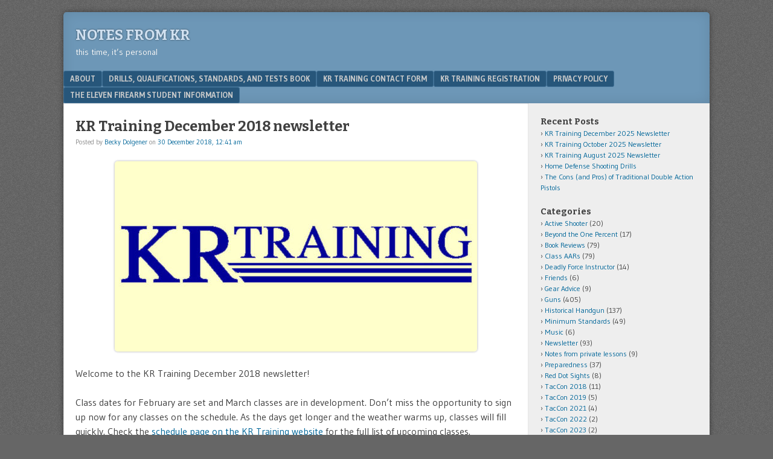

--- FILE ---
content_type: text/html; charset=UTF-8
request_url: https://blog.krtraining.com/kr-training-december-2018-newsletter/
body_size: 13729
content:
<!DOCTYPE html>
<html lang="en-US">
<head>
<meta charset="UTF-8" />
<meta name="viewport" content="width=device-width" />
<link rel="profile" href="https://gmpg.org/xfn/11" />
<link rel="pingback" href="https://blog.krtraining.com/xmlrpc.php" />
<!--[if lt IE 9]>
<script src="https://blog.krtraining.com/wp-content/themes/f2/js/html5.js" type="text/javascript"></script>
<![endif]-->

<meta name='robots' content='index, follow, max-image-preview:large, max-snippet:-1, max-video-preview:-1' />

	<!-- This site is optimized with the Yoast SEO plugin v26.6 - https://yoast.com/wordpress/plugins/seo/ -->
	<title>KR Training December 2018 newsletter - Notes from KR</title>
	<link rel="canonical" href="https://blog.krtraining.com/kr-training-december-2018-newsletter/" />
	<meta property="og:locale" content="en_US" />
	<meta property="og:type" content="article" />
	<meta property="og:title" content="KR Training December 2018 newsletter - Notes from KR" />
	<meta property="og:description" content="Welcome to the KR Training December 2018 newsletter!&nbsp; Class dates for February are set and March classes are in development. Don&#8217;t miss the opportunity to sign up now for any classes on the schedule. As the days get longer and the weather warms up, classes will fill quickly. Check the schedule page on the KR ...Continue reading &lsquo;KR Training December 2018 newsletter&rsquo; &raquo;" />
	<meta property="og:url" content="https://blog.krtraining.com/kr-training-december-2018-newsletter/" />
	<meta property="og:site_name" content="Notes from KR" />
	<meta property="article:publisher" content="http://www.facebook.com/KRTrainingTexas" />
	<meta property="article:published_time" content="2018-12-30T06:41:15+00:00" />
	<meta property="article:modified_time" content="2018-12-30T06:41:23+00:00" />
	<meta property="og:image" content="https://i0.wp.com/blog.krtraining.com/wp-content/uploads/2018/07/kr2018_facebook_thumbnail.jpg?fit=600%2C315" />
	<meta property="og:image:width" content="600" />
	<meta property="og:image:height" content="315" />
	<meta property="og:image:type" content="image/jpeg" />
	<meta name="author" content="Becky Dolgener" />
	<meta name="twitter:card" content="summary_large_image" />
	<meta name="twitter:creator" content="@krtraining" />
	<meta name="twitter:site" content="@krtraining" />
	<meta name="twitter:label1" content="Written by" />
	<meta name="twitter:data1" content="Becky Dolgener" />
	<meta name="twitter:label2" content="Est. reading time" />
	<meta name="twitter:data2" content="5 minutes" />
	<script type="application/ld+json" class="yoast-schema-graph">{"@context":"https://schema.org","@graph":[{"@type":"Article","@id":"https://blog.krtraining.com/kr-training-december-2018-newsletter/#article","isPartOf":{"@id":"https://blog.krtraining.com/kr-training-december-2018-newsletter/"},"author":{"name":"Becky Dolgener","@id":"https://blog.krtraining.com/#/schema/person/f9c2e76150ec39223324e2d869235229"},"headline":"KR Training December 2018 newsletter","datePublished":"2018-12-30T06:41:15+00:00","dateModified":"2018-12-30T06:41:23+00:00","mainEntityOfPage":{"@id":"https://blog.krtraining.com/kr-training-december-2018-newsletter/"},"wordCount":1103,"publisher":{"@id":"https://blog.krtraining.com/#organization"},"image":{"@id":"https://blog.krtraining.com/kr-training-december-2018-newsletter/#primaryimage"},"thumbnailUrl":"https://blog.krtraining.com/wp-content/uploads/2018/07/kr2018_facebook_thumbnail.jpg","articleSection":["Guns","Newsletter","Preparedness"],"inLanguage":"en-US"},{"@type":"WebPage","@id":"https://blog.krtraining.com/kr-training-december-2018-newsletter/","url":"https://blog.krtraining.com/kr-training-december-2018-newsletter/","name":"KR Training December 2018 newsletter - Notes from KR","isPartOf":{"@id":"https://blog.krtraining.com/#website"},"primaryImageOfPage":{"@id":"https://blog.krtraining.com/kr-training-december-2018-newsletter/#primaryimage"},"image":{"@id":"https://blog.krtraining.com/kr-training-december-2018-newsletter/#primaryimage"},"thumbnailUrl":"https://blog.krtraining.com/wp-content/uploads/2018/07/kr2018_facebook_thumbnail.jpg","datePublished":"2018-12-30T06:41:15+00:00","dateModified":"2018-12-30T06:41:23+00:00","breadcrumb":{"@id":"https://blog.krtraining.com/kr-training-december-2018-newsletter/#breadcrumb"},"inLanguage":"en-US","potentialAction":[{"@type":"ReadAction","target":["https://blog.krtraining.com/kr-training-december-2018-newsletter/"]}]},{"@type":"ImageObject","inLanguage":"en-US","@id":"https://blog.krtraining.com/kr-training-december-2018-newsletter/#primaryimage","url":"https://blog.krtraining.com/wp-content/uploads/2018/07/kr2018_facebook_thumbnail.jpg","contentUrl":"https://blog.krtraining.com/wp-content/uploads/2018/07/kr2018_facebook_thumbnail.jpg","width":600,"height":315},{"@type":"BreadcrumbList","@id":"https://blog.krtraining.com/kr-training-december-2018-newsletter/#breadcrumb","itemListElement":[{"@type":"ListItem","position":1,"name":"Home","item":"https://blog.krtraining.com/"},{"@type":"ListItem","position":2,"name":"KR Training December 2018 newsletter"}]},{"@type":"WebSite","@id":"https://blog.krtraining.com/#website","url":"https://blog.krtraining.com/","name":"Notes from KR","description":"this time, it's personal","publisher":{"@id":"https://blog.krtraining.com/#organization"},"potentialAction":[{"@type":"SearchAction","target":{"@type":"EntryPoint","urlTemplate":"https://blog.krtraining.com/?s={search_term_string}"},"query-input":{"@type":"PropertyValueSpecification","valueRequired":true,"valueName":"search_term_string"}}],"inLanguage":"en-US"},{"@type":"Organization","@id":"https://blog.krtraining.com/#organization","name":"KR Training","url":"https://blog.krtraining.com/","logo":{"@type":"ImageObject","inLanguage":"en-US","@id":"https://blog.krtraining.com/#/schema/logo/image/","url":"https://i0.wp.com/blog.krtraining.com/wp-content/uploads/2023/12/2014_KRlogo.gif?fit=603%2C165&ssl=1","contentUrl":"https://i0.wp.com/blog.krtraining.com/wp-content/uploads/2023/12/2014_KRlogo.gif?fit=603%2C165&ssl=1","width":603,"height":165,"caption":"KR Training"},"image":{"@id":"https://blog.krtraining.com/#/schema/logo/image/"},"sameAs":["http://www.facebook.com/KRTrainingTexas","https://x.com/krtraining","http://www.instagram.com/krtraining","https://youtube.com/krtraining"]},{"@type":"Person","@id":"https://blog.krtraining.com/#/schema/person/f9c2e76150ec39223324e2d869235229","name":"Becky Dolgener","image":{"@type":"ImageObject","inLanguage":"en-US","@id":"https://blog.krtraining.com/#/schema/person/image/","url":"https://secure.gravatar.com/avatar/aceff72725bb61b660622588c905eb239370663f00bf120035b207c051e3afea?s=96&d=mm&r=g","contentUrl":"https://secure.gravatar.com/avatar/aceff72725bb61b660622588c905eb239370663f00bf120035b207c051e3afea?s=96&d=mm&r=g","caption":"Becky Dolgener"},"url":"https://blog.krtraining.com/author/becky/"}]}</script>
	<!-- / Yoast SEO plugin. -->


<link rel='dns-prefetch' href='//fonts.googleapis.com' />
<link rel="alternate" type="application/rss+xml" title="Notes from KR &raquo; Feed" href="https://blog.krtraining.com/feed/" />
<link rel="alternate" type="application/rss+xml" title="Notes from KR &raquo; Comments Feed" href="https://blog.krtraining.com/comments/feed/" />
<link rel="alternate" type="application/rss+xml" title="Notes from KR &raquo; KR Training December 2018 newsletter Comments Feed" href="https://blog.krtraining.com/kr-training-december-2018-newsletter/feed/" />
<link rel="alternate" title="oEmbed (JSON)" type="application/json+oembed" href="https://blog.krtraining.com/wp-json/oembed/1.0/embed?url=https%3A%2F%2Fblog.krtraining.com%2Fkr-training-december-2018-newsletter%2F" />
<link rel="alternate" title="oEmbed (XML)" type="text/xml+oembed" href="https://blog.krtraining.com/wp-json/oembed/1.0/embed?url=https%3A%2F%2Fblog.krtraining.com%2Fkr-training-december-2018-newsletter%2F&#038;format=xml" />
<style id='wp-img-auto-sizes-contain-inline-css' type='text/css'>
img:is([sizes=auto i],[sizes^="auto," i]){contain-intrinsic-size:3000px 1500px}
/*# sourceURL=wp-img-auto-sizes-contain-inline-css */
</style>
<style id='wp-emoji-styles-inline-css' type='text/css'>

	img.wp-smiley, img.emoji {
		display: inline !important;
		border: none !important;
		box-shadow: none !important;
		height: 1em !important;
		width: 1em !important;
		margin: 0 0.07em !important;
		vertical-align: -0.1em !important;
		background: none !important;
		padding: 0 !important;
	}
/*# sourceURL=wp-emoji-styles-inline-css */
</style>
<style id='wp-block-library-inline-css' type='text/css'>
:root{--wp-block-synced-color:#7a00df;--wp-block-synced-color--rgb:122,0,223;--wp-bound-block-color:var(--wp-block-synced-color);--wp-editor-canvas-background:#ddd;--wp-admin-theme-color:#007cba;--wp-admin-theme-color--rgb:0,124,186;--wp-admin-theme-color-darker-10:#006ba1;--wp-admin-theme-color-darker-10--rgb:0,107,160.5;--wp-admin-theme-color-darker-20:#005a87;--wp-admin-theme-color-darker-20--rgb:0,90,135;--wp-admin-border-width-focus:2px}@media (min-resolution:192dpi){:root{--wp-admin-border-width-focus:1.5px}}.wp-element-button{cursor:pointer}:root .has-very-light-gray-background-color{background-color:#eee}:root .has-very-dark-gray-background-color{background-color:#313131}:root .has-very-light-gray-color{color:#eee}:root .has-very-dark-gray-color{color:#313131}:root .has-vivid-green-cyan-to-vivid-cyan-blue-gradient-background{background:linear-gradient(135deg,#00d084,#0693e3)}:root .has-purple-crush-gradient-background{background:linear-gradient(135deg,#34e2e4,#4721fb 50%,#ab1dfe)}:root .has-hazy-dawn-gradient-background{background:linear-gradient(135deg,#faaca8,#dad0ec)}:root .has-subdued-olive-gradient-background{background:linear-gradient(135deg,#fafae1,#67a671)}:root .has-atomic-cream-gradient-background{background:linear-gradient(135deg,#fdd79a,#004a59)}:root .has-nightshade-gradient-background{background:linear-gradient(135deg,#330968,#31cdcf)}:root .has-midnight-gradient-background{background:linear-gradient(135deg,#020381,#2874fc)}:root{--wp--preset--font-size--normal:16px;--wp--preset--font-size--huge:42px}.has-regular-font-size{font-size:1em}.has-larger-font-size{font-size:2.625em}.has-normal-font-size{font-size:var(--wp--preset--font-size--normal)}.has-huge-font-size{font-size:var(--wp--preset--font-size--huge)}.has-text-align-center{text-align:center}.has-text-align-left{text-align:left}.has-text-align-right{text-align:right}.has-fit-text{white-space:nowrap!important}#end-resizable-editor-section{display:none}.aligncenter{clear:both}.items-justified-left{justify-content:flex-start}.items-justified-center{justify-content:center}.items-justified-right{justify-content:flex-end}.items-justified-space-between{justify-content:space-between}.screen-reader-text{border:0;clip-path:inset(50%);height:1px;margin:-1px;overflow:hidden;padding:0;position:absolute;width:1px;word-wrap:normal!important}.screen-reader-text:focus{background-color:#ddd;clip-path:none;color:#444;display:block;font-size:1em;height:auto;left:5px;line-height:normal;padding:15px 23px 14px;text-decoration:none;top:5px;width:auto;z-index:100000}html :where(.has-border-color){border-style:solid}html :where([style*=border-top-color]){border-top-style:solid}html :where([style*=border-right-color]){border-right-style:solid}html :where([style*=border-bottom-color]){border-bottom-style:solid}html :where([style*=border-left-color]){border-left-style:solid}html :where([style*=border-width]){border-style:solid}html :where([style*=border-top-width]){border-top-style:solid}html :where([style*=border-right-width]){border-right-style:solid}html :where([style*=border-bottom-width]){border-bottom-style:solid}html :where([style*=border-left-width]){border-left-style:solid}html :where(img[class*=wp-image-]){height:auto;max-width:100%}:where(figure){margin:0 0 1em}html :where(.is-position-sticky){--wp-admin--admin-bar--position-offset:var(--wp-admin--admin-bar--height,0px)}@media screen and (max-width:600px){html :where(.is-position-sticky){--wp-admin--admin-bar--position-offset:0px}}

/*# sourceURL=wp-block-library-inline-css */
</style><style id='global-styles-inline-css' type='text/css'>
:root{--wp--preset--aspect-ratio--square: 1;--wp--preset--aspect-ratio--4-3: 4/3;--wp--preset--aspect-ratio--3-4: 3/4;--wp--preset--aspect-ratio--3-2: 3/2;--wp--preset--aspect-ratio--2-3: 2/3;--wp--preset--aspect-ratio--16-9: 16/9;--wp--preset--aspect-ratio--9-16: 9/16;--wp--preset--color--black: #000000;--wp--preset--color--cyan-bluish-gray: #abb8c3;--wp--preset--color--white: #ffffff;--wp--preset--color--pale-pink: #f78da7;--wp--preset--color--vivid-red: #cf2e2e;--wp--preset--color--luminous-vivid-orange: #ff6900;--wp--preset--color--luminous-vivid-amber: #fcb900;--wp--preset--color--light-green-cyan: #7bdcb5;--wp--preset--color--vivid-green-cyan: #00d084;--wp--preset--color--pale-cyan-blue: #8ed1fc;--wp--preset--color--vivid-cyan-blue: #0693e3;--wp--preset--color--vivid-purple: #9b51e0;--wp--preset--gradient--vivid-cyan-blue-to-vivid-purple: linear-gradient(135deg,rgb(6,147,227) 0%,rgb(155,81,224) 100%);--wp--preset--gradient--light-green-cyan-to-vivid-green-cyan: linear-gradient(135deg,rgb(122,220,180) 0%,rgb(0,208,130) 100%);--wp--preset--gradient--luminous-vivid-amber-to-luminous-vivid-orange: linear-gradient(135deg,rgb(252,185,0) 0%,rgb(255,105,0) 100%);--wp--preset--gradient--luminous-vivid-orange-to-vivid-red: linear-gradient(135deg,rgb(255,105,0) 0%,rgb(207,46,46) 100%);--wp--preset--gradient--very-light-gray-to-cyan-bluish-gray: linear-gradient(135deg,rgb(238,238,238) 0%,rgb(169,184,195) 100%);--wp--preset--gradient--cool-to-warm-spectrum: linear-gradient(135deg,rgb(74,234,220) 0%,rgb(151,120,209) 20%,rgb(207,42,186) 40%,rgb(238,44,130) 60%,rgb(251,105,98) 80%,rgb(254,248,76) 100%);--wp--preset--gradient--blush-light-purple: linear-gradient(135deg,rgb(255,206,236) 0%,rgb(152,150,240) 100%);--wp--preset--gradient--blush-bordeaux: linear-gradient(135deg,rgb(254,205,165) 0%,rgb(254,45,45) 50%,rgb(107,0,62) 100%);--wp--preset--gradient--luminous-dusk: linear-gradient(135deg,rgb(255,203,112) 0%,rgb(199,81,192) 50%,rgb(65,88,208) 100%);--wp--preset--gradient--pale-ocean: linear-gradient(135deg,rgb(255,245,203) 0%,rgb(182,227,212) 50%,rgb(51,167,181) 100%);--wp--preset--gradient--electric-grass: linear-gradient(135deg,rgb(202,248,128) 0%,rgb(113,206,126) 100%);--wp--preset--gradient--midnight: linear-gradient(135deg,rgb(2,3,129) 0%,rgb(40,116,252) 100%);--wp--preset--font-size--small: 13px;--wp--preset--font-size--medium: 20px;--wp--preset--font-size--large: 36px;--wp--preset--font-size--x-large: 42px;--wp--preset--spacing--20: 0.44rem;--wp--preset--spacing--30: 0.67rem;--wp--preset--spacing--40: 1rem;--wp--preset--spacing--50: 1.5rem;--wp--preset--spacing--60: 2.25rem;--wp--preset--spacing--70: 3.38rem;--wp--preset--spacing--80: 5.06rem;--wp--preset--shadow--natural: 6px 6px 9px rgba(0, 0, 0, 0.2);--wp--preset--shadow--deep: 12px 12px 50px rgba(0, 0, 0, 0.4);--wp--preset--shadow--sharp: 6px 6px 0px rgba(0, 0, 0, 0.2);--wp--preset--shadow--outlined: 6px 6px 0px -3px rgb(255, 255, 255), 6px 6px rgb(0, 0, 0);--wp--preset--shadow--crisp: 6px 6px 0px rgb(0, 0, 0);}:where(.is-layout-flex){gap: 0.5em;}:where(.is-layout-grid){gap: 0.5em;}body .is-layout-flex{display: flex;}.is-layout-flex{flex-wrap: wrap;align-items: center;}.is-layout-flex > :is(*, div){margin: 0;}body .is-layout-grid{display: grid;}.is-layout-grid > :is(*, div){margin: 0;}:where(.wp-block-columns.is-layout-flex){gap: 2em;}:where(.wp-block-columns.is-layout-grid){gap: 2em;}:where(.wp-block-post-template.is-layout-flex){gap: 1.25em;}:where(.wp-block-post-template.is-layout-grid){gap: 1.25em;}.has-black-color{color: var(--wp--preset--color--black) !important;}.has-cyan-bluish-gray-color{color: var(--wp--preset--color--cyan-bluish-gray) !important;}.has-white-color{color: var(--wp--preset--color--white) !important;}.has-pale-pink-color{color: var(--wp--preset--color--pale-pink) !important;}.has-vivid-red-color{color: var(--wp--preset--color--vivid-red) !important;}.has-luminous-vivid-orange-color{color: var(--wp--preset--color--luminous-vivid-orange) !important;}.has-luminous-vivid-amber-color{color: var(--wp--preset--color--luminous-vivid-amber) !important;}.has-light-green-cyan-color{color: var(--wp--preset--color--light-green-cyan) !important;}.has-vivid-green-cyan-color{color: var(--wp--preset--color--vivid-green-cyan) !important;}.has-pale-cyan-blue-color{color: var(--wp--preset--color--pale-cyan-blue) !important;}.has-vivid-cyan-blue-color{color: var(--wp--preset--color--vivid-cyan-blue) !important;}.has-vivid-purple-color{color: var(--wp--preset--color--vivid-purple) !important;}.has-black-background-color{background-color: var(--wp--preset--color--black) !important;}.has-cyan-bluish-gray-background-color{background-color: var(--wp--preset--color--cyan-bluish-gray) !important;}.has-white-background-color{background-color: var(--wp--preset--color--white) !important;}.has-pale-pink-background-color{background-color: var(--wp--preset--color--pale-pink) !important;}.has-vivid-red-background-color{background-color: var(--wp--preset--color--vivid-red) !important;}.has-luminous-vivid-orange-background-color{background-color: var(--wp--preset--color--luminous-vivid-orange) !important;}.has-luminous-vivid-amber-background-color{background-color: var(--wp--preset--color--luminous-vivid-amber) !important;}.has-light-green-cyan-background-color{background-color: var(--wp--preset--color--light-green-cyan) !important;}.has-vivid-green-cyan-background-color{background-color: var(--wp--preset--color--vivid-green-cyan) !important;}.has-pale-cyan-blue-background-color{background-color: var(--wp--preset--color--pale-cyan-blue) !important;}.has-vivid-cyan-blue-background-color{background-color: var(--wp--preset--color--vivid-cyan-blue) !important;}.has-vivid-purple-background-color{background-color: var(--wp--preset--color--vivid-purple) !important;}.has-black-border-color{border-color: var(--wp--preset--color--black) !important;}.has-cyan-bluish-gray-border-color{border-color: var(--wp--preset--color--cyan-bluish-gray) !important;}.has-white-border-color{border-color: var(--wp--preset--color--white) !important;}.has-pale-pink-border-color{border-color: var(--wp--preset--color--pale-pink) !important;}.has-vivid-red-border-color{border-color: var(--wp--preset--color--vivid-red) !important;}.has-luminous-vivid-orange-border-color{border-color: var(--wp--preset--color--luminous-vivid-orange) !important;}.has-luminous-vivid-amber-border-color{border-color: var(--wp--preset--color--luminous-vivid-amber) !important;}.has-light-green-cyan-border-color{border-color: var(--wp--preset--color--light-green-cyan) !important;}.has-vivid-green-cyan-border-color{border-color: var(--wp--preset--color--vivid-green-cyan) !important;}.has-pale-cyan-blue-border-color{border-color: var(--wp--preset--color--pale-cyan-blue) !important;}.has-vivid-cyan-blue-border-color{border-color: var(--wp--preset--color--vivid-cyan-blue) !important;}.has-vivid-purple-border-color{border-color: var(--wp--preset--color--vivid-purple) !important;}.has-vivid-cyan-blue-to-vivid-purple-gradient-background{background: var(--wp--preset--gradient--vivid-cyan-blue-to-vivid-purple) !important;}.has-light-green-cyan-to-vivid-green-cyan-gradient-background{background: var(--wp--preset--gradient--light-green-cyan-to-vivid-green-cyan) !important;}.has-luminous-vivid-amber-to-luminous-vivid-orange-gradient-background{background: var(--wp--preset--gradient--luminous-vivid-amber-to-luminous-vivid-orange) !important;}.has-luminous-vivid-orange-to-vivid-red-gradient-background{background: var(--wp--preset--gradient--luminous-vivid-orange-to-vivid-red) !important;}.has-very-light-gray-to-cyan-bluish-gray-gradient-background{background: var(--wp--preset--gradient--very-light-gray-to-cyan-bluish-gray) !important;}.has-cool-to-warm-spectrum-gradient-background{background: var(--wp--preset--gradient--cool-to-warm-spectrum) !important;}.has-blush-light-purple-gradient-background{background: var(--wp--preset--gradient--blush-light-purple) !important;}.has-blush-bordeaux-gradient-background{background: var(--wp--preset--gradient--blush-bordeaux) !important;}.has-luminous-dusk-gradient-background{background: var(--wp--preset--gradient--luminous-dusk) !important;}.has-pale-ocean-gradient-background{background: var(--wp--preset--gradient--pale-ocean) !important;}.has-electric-grass-gradient-background{background: var(--wp--preset--gradient--electric-grass) !important;}.has-midnight-gradient-background{background: var(--wp--preset--gradient--midnight) !important;}.has-small-font-size{font-size: var(--wp--preset--font-size--small) !important;}.has-medium-font-size{font-size: var(--wp--preset--font-size--medium) !important;}.has-large-font-size{font-size: var(--wp--preset--font-size--large) !important;}.has-x-large-font-size{font-size: var(--wp--preset--font-size--x-large) !important;}
/*# sourceURL=global-styles-inline-css */
</style>

<style id='classic-theme-styles-inline-css' type='text/css'>
/*! This file is auto-generated */
.wp-block-button__link{color:#fff;background-color:#32373c;border-radius:9999px;box-shadow:none;text-decoration:none;padding:calc(.667em + 2px) calc(1.333em + 2px);font-size:1.125em}.wp-block-file__button{background:#32373c;color:#fff;text-decoration:none}
/*# sourceURL=/wp-includes/css/classic-themes.min.css */
</style>
<link rel='stylesheet' id='vfb-pro-css' href='https://blog.krtraining.com/wp-content/plugins/vfb-pro/public/assets/css/vfb-style.min.css?ver=2019.05.10' type='text/css' media='all' />
<link rel='stylesheet' id='webfonts-css' href='https://fonts.googleapis.com/css?family=Bitter:700|Gudea:400,700,400italic' type='text/css' media='all' />
<link rel='stylesheet' id='style-css' href='https://blog.krtraining.com/wp-content/themes/f2/style.css?ver=2.2.3' type='text/css' media='screen, projection' />
<link rel='stylesheet' id='print-css' href='https://blog.krtraining.com/wp-content/themes/f2/print.css?ver=2.2.3' type='text/css' media='print' />
<link rel='stylesheet' id='wp-block-paragraph-css' href='https://blog.krtraining.com/wp-includes/blocks/paragraph/style.min.css?ver=6.9' type='text/css' media='all' />
<link rel='stylesheet' id='wp-block-heading-css' href='https://blog.krtraining.com/wp-includes/blocks/heading/style.min.css?ver=6.9' type='text/css' media='all' />
<link rel='stylesheet' id='wp-block-list-css' href='https://blog.krtraining.com/wp-includes/blocks/list/style.min.css?ver=6.9' type='text/css' media='all' />
<script type="text/javascript" src="https://blog.krtraining.com/wp-includes/js/jquery/jquery.min.js?ver=3.7.1" id="jquery-core-js"></script>
<script type="text/javascript" src="https://blog.krtraining.com/wp-includes/js/jquery/jquery-migrate.min.js?ver=3.4.1" id="jquery-migrate-js"></script>
<link rel="https://api.w.org/" href="https://blog.krtraining.com/wp-json/" /><link rel="alternate" title="JSON" type="application/json" href="https://blog.krtraining.com/wp-json/wp/v2/posts/2193" /><link rel="EditURI" type="application/rsd+xml" title="RSD" href="https://blog.krtraining.com/xmlrpc.php?rsd" />
<meta name="generator" content="WordPress 6.9" />
<link rel='shortlink' href='https://blog.krtraining.com/?p=2193' />
<link rel="icon" href="https://blog.krtraining.com/wp-content/uploads/2017/03/cropped-2014_KRlogo_crop-32x32.gif" sizes="32x32" />
<link rel="icon" href="https://blog.krtraining.com/wp-content/uploads/2017/03/cropped-2014_KRlogo_crop-192x192.gif" sizes="192x192" />
<link rel="apple-touch-icon" href="https://blog.krtraining.com/wp-content/uploads/2017/03/cropped-2014_KRlogo_crop-180x180.gif" />
<meta name="msapplication-TileImage" content="https://blog.krtraining.com/wp-content/uploads/2017/03/cropped-2014_KRlogo_crop-270x270.gif" />
		<style type="text/css" id="wp-custom-css">
			
a:link {color:#006699; text-decoration:none;}
/*a:visited {color:#404040;}*/
a:hover {color:#006699; text-decoration:underline;}
		</style>
		</head>

<body class="wp-singular post-template-default single single-post postid-2193 single-format-standard wp-theme-f2 one-sidebar-right medium-sidebar small-font-sidebar large-font-content">
<div id="page" class="hfeed site">
		<header id="masthead" class="site-header" role="banner">
		<div class="site-branding">
			<h1 class="site-title"><a href="https://blog.krtraining.com/" title="Notes from KR" rel="home">Notes from KR</a></h1>
			<h2 class="site-description">this time, it&#8217;s personal</h2>
					</div><!-- .site-branding -->

				<nav role="navigation" class="site-navigation main-navigation">
			<h1 class="assistive-text">Menu</h1>
			<div class="assistive-text skip-link"><a href="#content" title="Skip to content">Skip to content</a></div>

			<div class="menu"><ul>
<li class="page_item page-item-2"><a href="https://blog.krtraining.com/about/">About</a></li>
<li class="page_item page-item-8251"><a href="https://blog.krtraining.com/drills-qualifications-standards-and-tests-book/">Drills, Qualifications, Standards, and Tests Book</a></li>
<li class="page_item page-item-8243"><a href="https://blog.krtraining.com/kr-training-contact-form/">KR Training Contact Form</a></li>
<li class="page_item page-item-8247"><a href="https://blog.krtraining.com/kr-training-registration/">KR Training Registration</a></li>
<li class="page_item page-item-8249"><a href="https://blog.krtraining.com/privacy-policy-2/">Privacy Policy</a></li>
<li class="page_item page-item-9190"><a href="https://blog.krtraining.com/the-eleven-firearm-student-information/">The Eleven Firearm Student Information</a></li>
</ul></div>
		</nav><!-- .site-navigation .main-navigation -->
			
		
	</header><!-- #masthead .site-header -->

	<div id="main" class="site-main">
		<div id="primary" class="content-area">
			<div id="content" class="site-content" role="main">

			
				
<article id="post-2193" class="post-2193 post type-post status-publish format-standard has-post-thumbnail hentry category-guns category-newsletter category-preparedness">
	<header class="entry-header">
		<h1 class="entry-title">KR Training December 2018 newsletter</h1>

		<div class="entry-meta">
			Posted by <span class="author vcard"><a class="url fn n" href="https://blog.krtraining.com/author/becky/" title="View all posts by Becky Dolgener" rel="author">Becky Dolgener</a></span> on <a href="https://blog.krtraining.com/kr-training-december-2018-newsletter/" title="" rel="bookmark"><time class="entry-date" datetime="2018-12-30T00:41:15-06:00">30 December 2018, 12:41 am</time></a>		</div><!-- .entry-meta -->
	</header><!-- .entry-header -->

	<div class="entry-content">
					<div class="featured-image"><img width="600" height="315" src="https://blog.krtraining.com/wp-content/uploads/2018/07/kr2018_facebook_thumbnail.jpg" class="attachment-full-width size-full-width wp-post-image" alt="" decoding="async" fetchpriority="high" srcset="https://blog.krtraining.com/wp-content/uploads/2018/07/kr2018_facebook_thumbnail.jpg 600w, https://blog.krtraining.com/wp-content/uploads/2018/07/kr2018_facebook_thumbnail-300x158.jpg 300w" sizes="(max-width: 600px) 100vw, 600px" /></div>
				
<p>Welcome to the KR Training December 2018 newsletter!&nbsp;</p>



<p>Class dates for February are set and March classes are in development. Don&#8217;t miss the opportunity to sign up now for any classes on the schedule. As the days get longer and the weather warms up, classes will fill quickly. Check the <a href="https://www.krtraining.com/schedule.html">schedule page on the KR Training website</a> for the full list of upcoming classes.</p>



<p>If you aren&#8217;t already a subscriber to receive this newsletter each month, <a href="http://gem.godaddy.com/signups/170693/join">you can subscribe here</a> or follow this blog. You can also follow <a href="https://www.facebook.com/KR-Training-88736058818/">KR Training on Facebook</a>, <a href="https://twitter.com/KRTraining">Twitter,</a> <a href="https://www.instagram.com/krtraining/">Instagram</a>, or subscribe to this blog for more frequent posts and information.</p>



<h3 class="wp-block-heading">DECEMBER SPECIALS</h3>



<ul class="wp-block-list"><li>Jan 5-6 &#8211; <a href="https://www.krtraining.com/KRTraining/Classes/PrepLevel1.html">Preparedness Seminar 1</a> and <a href="https://www.krtraining.com/KRTraining/Classes/PrepLevel2.html">Preparedness Seminar 2</a> for $260</li><li>Jan 12 &#8211; <a href="https://www.krtraining.com/KRTraining/Classes/basicpistol.html">Basic Pistol 1</a> and <a href="https://www.krtraining.com/KRTraining/Classes/GunCleaning.html">Gun Cleaning and Maintenance</a> for $120</li><li>Jan 13 &#8211; <a href="https://www.krtraining.com/KRTraining/Classes/HandgunCoaching.html">Handgun Coaching</a> and <a href="https://www.krtraining.com/KRTraining/Classes/chlnew.html">Texas License To Carry</a> for $100</li><li>Jan 26-27 <a href="https://www.krtraining.com/KRTraining/Classes/SchoolSafety.html">Active Shooter/School Safety</a> &#8211; teachers attend for half price ($200), school administrators attend for FREE</li><li>Feb 2 &#8211; <a href="https://www.krtraining.com/KRTraining/Classes/basicpistoltwo.html">Basic Pistol 2</a> and <a href="https://www.krtraining.com/KRTraining/Classes/defensivepistolskills.html">Defensive Pistol Skills 1</a> for $160</li></ul>



<p>Must pay in full in advance to get the discounts.</p>



<h3 class="wp-block-heading">PREPAREDNESS TRAINING JANUARY 5 &amp; 6</h3>



<p>Start your new year off right by attending one or both days of preparedness training with Paul Martin, the KR Training staff, and some special guests!</p>



<p>Saturday January 5 is the &#8220;everything except guns&#8221; day (<a href="https://www.krtraining.com/KRTraining/Classes/PrepLevel1.html">Preparedness Seminar 1</a>)- medical from Dr. Ben Weger, kubaton w/ Tracy Thronburg, fitness with John Daub, chainsaws with John Kochan, and multiple sessions from Paul on a variety of preparedness topics. $160</p>



<p>Sunday January 6 is the &#8220;nothing but guns&#8221; day&nbsp; (<a href="https://www.krtraining.com/KRTraining/Classes/PrepLevel2.html">Preparedness Seminar 2)</a> &#8211; a mix of lecture, live fire and scenario training covering topics specific to preparedness, focusing on how the prepper can better assist the untrained/undertrained in their lives with gun selection, firearms skills and team tactics in an emergency.&nbsp;<strong> <a href="https://immersivetrainingsolutions.com/">Immersive Training Solutions</a> will be bringing their full screen video simulator</strong> and everyone will get to run at least one scenario on that.&nbsp; Paul and Karl will also run a &#8220;Get Home Bag&#8221; live fire/medical scenario that incorporates multiple skills and gear. $160</p>



<p><strong>Sign up for both days, pay in full in advance and get the discounted price of $250.</strong></p>



<h3 class="wp-block-heading">HOCK HOCKHEIM JAN 19-20</h3>



<p>We are hosting internationally known Texas-based trainer <a href="http://www.forcenecessary.com/">Hock Hockheim</a> January 19-20.&nbsp; The class will be a mix of training across multiple disciplines: unarmed, knife, stick, gun.&nbsp; No prior martial arts training experience is necessary to attend.&nbsp; The&nbsp;<a href="https://shop.forcenecessary.com/us/2019-01-1920-2019-Jan-19-20-2019-Hock-Combatives-in-Manheim-East-of-Austin-TX/p/110904">Hand, Hock, knife gun</a> course is a bargain for 2 days at $199.</p>



<h3 class="wp-block-heading">OTHER JANUARY CLASSES</h3>



<p>Jan 12th is beginner day, with <a href="https://www.krtraining.com/KRTraining/Classes/basicpistol.html">Basic Pistol 1</a> and <a href="https://www.krtraining.com/KRTraining/Classes/GunCleaning.html">Gun Cleaning and Maintenance</a>. <strong>Take both for the discount price of $120.</strong></p>



<p>Jan 13th is &#8220;my new year&#8217;s resolution was to get my carry permit&#8221; day, with <a href="https://www.krtraining.com/KRTraining/Classes/HandgunCoaching.html">Handgun Coaching</a> in the morning and <a href="https://www.krtraining.com/KRTraining/Classes/chlnew.html">Texas License To Carry</a> in the afternoon.&nbsp; <strong>Take both for the discount price of $100.</strong>&nbsp; <em>We do not plan to offer the LTC course very often in 2019 so those wanting to take the course from Karl should take advantage of this opportunity.</em></p>



<p>Another option for completing the carry permit training is to take the classroom portion online. We recommend the <a href="https://pointblankchl.com/online-texas-license-to-carry-class/">Point Blank CHL online</a> course. Those completing the online portion can attend the Handgun Coaching course on Jan 13, which ends with the LTC qualification course of fire. That course meets state requirements for the 2 hours of in-person range time training required for the &#8220;blended&#8221; LTC course.&nbsp; We are also working to develop our own online LTC course.</p>



<h3 class="wp-block-heading">ACTIVE SHOOTER</h3>



<p>Another session of the state-certified <a href="https://www.krtraining.com/KRTraining/Classes/SchoolSafety.html">Active Shooter/School Safety</a> class is scheduled for Jan 26-27. <strong>This course is suitable for anyone interested in armed active shooter response.&nbsp;</strong>For this session we intend to bring <a href="https://immersivetrainingsolutions.com/">Immersive Training Solutions</a> out on day 2 so students can run the active shooter program on their full screen (indoor) video simulator.&nbsp; $400 for the 2 day course. Teachers attend for half price ($200).&nbsp; School administrators attend for free.</p>



<h3 class="wp-block-heading">UPCOMING EVENTS AND CLASSES</h3>



<p>All events at the <a href="https://www.krtraining.com/AZoneRange/AZoneRange.html">A-Zone Range</a> unless noted otherwise</p>



<ul class="wp-block-list"><li><a href="https://www.krtraining.com/KRTraining/Classes/PrepLevel1.html">Preparedness Seminar 1</a> &#8211; Jan 5, 9a-5p, Paul Martin, John Daub, John Kochan, Ben Weger, Tracy Thronburg, $160</li><li><a href="https://www.krtraining.com/KRTraining/Classes/PrepLevel2.html">Preparedness Seminar 2</a> (firearms) &#8211; Jan 6, 9a-5p, Karl Rehn, Paul Martin, <a href="https://immersivetrainingsolutions.com/">Immersive Training Solutions,</a> $160</li><li><a href="https://www.krtraining.com/KRTraining/Classes/basicpistol.html">Basic Pistol 1</a> &#8211; Jan 12 9a-12, Karl Rehn, $80</li><li><a href="https://www.krtraining.com/KRTraining/Classes/GunCleaning.html">Gun Cleaning and Maintenance</a> &#8211; Jan 12, 1p-3p, Karl Rehn, $50</li><li><a href="https://www.krtraining.com/KRTraining/Classes/HandgunCoaching.html">Handgun Coaching</a> &#8211; Jan 13, 9a-11p, Karl Rehn, $60</li><li><a href="https://www.krtraining.com/KRTraining/Classes/chlnew.html">Texas License To Carry</a> &#8211; Jan 13, 12-5p, Karl Rehn, $80</li><li><a href="https://shop.forcenecessary.com/us/2019-01-1920-2019-Jan-19-20-2019-Hock-Combatives-in-Manheim-East-of-Austin-TX/p/110904">Hand, Hock, knife gun</a> &#8211; Jan 19-20, Hock Hockheim, $199</li><li><a href="https://www.krtraining.com/KRTraining/Classes/SchoolSafety.html">Active Shooter (School Safety)</a> &#8211; Jan 26-27, Karl Rehn, <a href="https://immersivetrainingsolutions.com/">Immersive Training Solutions</a>, $400</li><li> <a href="https://www.krtraining.com/KRTraining/Classes/basicpistoltwo.html">Basic Pistol 2</a>  &#8211; Feb 2, 8a-12p, Daub, $100</li><li> <a href="https://www.krtraining.com/KRTraining/Classes/defensivepistolskills.html">Defensive Pistol Skills 1</a>  &#8211; Feb 2, 1p-5p, Daub, $100</li><li><a href="https://www.krtraining.com/KRTraining/Classes/defensivepistolskillsthree.html">Defensive Pistol Skills 3</a> &#8211; Feb 9, 8a-2p, Rehn, $120</li><li><a href="https://www.krtraining.com/KRTraining/Classes/PersonalTacticsSkills.htm">Personal Tactics Skills</a> &#8211; Feb 9, 2p-5p, Rehn, $60</li><li><a href="https://www.krtraining.com/KRTraining/Classes/HistoricalHandgun.html">Historical Handgun (one day)</a> &#8211; Feb 10, 9a-5p, Rehn, $200</li><li><a href="https://www.fpftraining.com/products/two-person-tactics">Two Person Team Tactics</a> &#8211; Feb 16, 9a-5p, <a href="https://www.fpftraining.com/pages/john-murphy">John Murphy</a>, $200</li><li><a href="https://www.fpftraining.com/products/vehicle-environment-skills">Vehicle Environment Skills</a> &#8211; Feb 17, 9a-5p, <a href="https://www.fpftraining.com/pages/john-murphy">John Murphy</a>, $200</li><li><a href="https://krtraining.com/KRTraining/Classes/defensivepistolskillstwo.html">Defensive Pistol Skills 2</a> &#8211; March 2, 8a-12p, Rehn, $100</li><li><a href="https://krtraining.com/KRTraining/Classes/at_two.html">Advanced Training 2 Scenarios</a> &#8211; March 2, 1p-5p, Rehn, $100</li><li><a href="https://krtraining.com/KRTraining/Classes/at_oneA.html">Low Light Shooting 1</a> &#8211; March 2, 6p-9p, Rehn, $75</li></ul>



<h3 class="wp-block-heading">BLOG-O-RAMA</h3>



<p>You can also follow <a href="https://www.facebook.com/KR-Training-88736058818/">KR Training on Facebook</a> or <a href="https://twitter.com/KRTraining">Twitter</a> to see our favorite blog content from other authors as we post it. Here&#8217;s a list of what we&#8217;ve shared since the November newsletter:</p>



<ul class="wp-block-list"><li><a href="http://www.activeresponsetraining.net/weekend-knowledge-dump-december-21-2018">Weekend Knowledge Dump: December 21, 2018</a> &#8211; Greg Ellifritz, Active Response Training</li><li><a href="https://www.guns.com/news/2018/12/18/jingle-bells-ballistically-speaking-videos">Jingle Bells, Ballistically Speaking</a> &#8211; Guns.com</li><li><a href="https://www.nytimes.com/2018/12/18/us/parkland-shooting-lawsuit-ruling-police.html">Officers Had No Duty to Protect Students in Parkland Massacre, Judge Rules</a> &#8211; NYTimes.com</li><li><a href="http://www.activeresponsetraining.net/weekend-knowledge-dump-december-14-2018">Weekend Knowledge Dump: December 14, 2018</a> &#8211; Greg Ellifritz, Active Response Training</li><li><a href="https://www.growingupguns.com/2017/08/30/meta-critical-skills-and-goals-for-personal-protection/">Meta: Critical Skills and Goals for Personal Protection</a> &#8211; GrowingUpGuns.com</li><li><a href="http://thefederalist.com/2018/12/12/top-10-reasons-ar-15">The Top 10 Reasons You Should Own an AR-15 Rifle</a> &#8211; Mark Overstreet, The Federalist</li><li><a href="http://misfiresandlightstrikes.com/2018/12/05/woo-who/">Woo Who?</a> &#8211; Misfires and Light Strikes</li><li><a href="https://slowfacts.wordpress.com/2018/11/14/apa-study-shows-irresponsible-media-coverage-doubles-mass-shootings/">APA Study Shows Irresponsible Media Coverage Doubles Mass Shootings</a> &#8211; Slowfacts.com</li><li><a href="https://tacticalprofessor.wordpress.com/2018/11/24/deliberate-practice/">Deliberate Practice</a> &#8211; Claude Werner, The Tactical Professor</li></ul>



<h3 class="wp-block-heading">NOTES FROM KR</h3>



<p>Here&#8217;s a list of what&#8217;s new on the KR Training blog since the November newsletter:</p>



<ul class="wp-block-list"><li><a href="https://blog.krtraining.com/stop-practicing-shooting-response/">Stop practicing shooting</a> &#8211; response to <a href="https://thestreetstandards.wordpress.com/2018/12/12/stop-practicing-shooting/">this Street Standards blog post</a></li><li><a href="https://blog.krtraining.com/labeling-canvas-gun-cases/">Labeling canvas gun cases</a></li><li><a href="https://blog.krtraining.com/shooting-the-dallas-pd-qualification-course-of-fire/">Shooting the Dallas PD qualification course of fire</a></li></ul>



<h3 class="wp-block-heading">2019 SCHEDULE</h3>



<p>Registration is open for all classes on the <a href="https://www.krtraining.com/schedule.html">KR Training schedule</a>. Weekday private lessons are still available on a limited basis.</p>



<p>Thank you for sending your friends and family to train with us. Your referrals keep our classes full and help us continue to offer in-demand classes that specifically address the needs of responsible armed citizens. Remember, now you can train with even more purpose through the <a href="https://krtraining.com/KRTraining/defensivepistolprogram.html">KR Training Defensive Pistol Skills Program</a>. Start working to earn your coin now.</p>



<p>We look forward to training you!<br />Karl, Penny and the KR Training team</p>
			</div><!-- .entry-content -->

	<footer class="entry-meta">
								<span class="cat-links">
				Filed under&nbsp;<a href="https://blog.krtraining.com/category/guns/" rel="category tag">Guns</a>, <a href="https://blog.krtraining.com/category/newsletter/" rel="category tag">Newsletter</a>, <a href="https://blog.krtraining.com/category/preparedness/" rel="category tag">Preparedness</a>			</span>
			
					
				<span class="sep"> | </span>
		<span class="permalink"><a href="https://blog.krtraining.com/kr-training-december-2018-newsletter/" rel="bookmark" title="Permanent Link to KR Training December 2018 newsletter">Permalink</a></span>
			</footer><!-- .entry-meta -->

</article><!-- #post-2193 -->


				
					<nav role="navigation" id="nav-below" class="site-navigation post-navigation">
		<h1 class="assistive-text">Post navigation</h1>

	
		<div class="nav-previous"><a href="https://blog.krtraining.com/stop-practicing-shooting-response/" rel="prev"><span class="meta-nav">&laquo;</span> Stop practicing shooting &#8211; response</a></div>		<div class="nav-next"><a href="https://blog.krtraining.com/active-shooter-classes-june-and-august-2018-aar/" rel="next">Active Shooter classes June and August 2018 AAR <span class="meta-nav">&raquo;</span></a></div>
	
	</nav><!-- #nav-below -->
	

			
			</div><!-- #content .site-content -->
		</div><!-- #primary .content-area -->

	<div id="secondary" class="widget-area">
					<div id="sidebar-1" class="sidebar" role="complementary">
								
		<aside id="recent-posts-3" class="widget widget_recent_entries">
		<h1 class="widget-title">Recent Posts</h1>
		<ul>
											<li>
					<a href="https://blog.krtraining.com/kr-training-december-2025-newsletter/">KR Training December 2025 Newsletter</a>
									</li>
											<li>
					<a href="https://blog.krtraining.com/kr-training-october-2025-newsletter/">KR Training October 2025 Newsletter</a>
									</li>
											<li>
					<a href="https://blog.krtraining.com/kr-training-august-2025-newsletter/">KR Training August 2025 Newsletter</a>
									</li>
											<li>
					<a href="https://blog.krtraining.com/home-defense-shooting-drills/">Home Defense Shooting Drills</a>
									</li>
											<li>
					<a href="https://blog.krtraining.com/the-cons-and-pros-of-traditional-double-action-pistols/">The Cons (and Pros) of Traditional Double Action Pistols</a>
									</li>
					</ul>

		</aside><aside id="categories-3" class="widget widget_categories"><h1 class="widget-title">Categories</h1>
			<ul>
					<li class="cat-item cat-item-20"><a href="https://blog.krtraining.com/category/guns/active-shooter/">Active Shooter</a> (20)
</li>
	<li class="cat-item cat-item-11"><a href="https://blog.krtraining.com/category/guns/beyond-the-one-percent/">Beyond the One Percent</a> (17)
</li>
	<li class="cat-item cat-item-21"><a href="https://blog.krtraining.com/category/guns/book-reviews/">Book Reviews</a> (79)
</li>
	<li class="cat-item cat-item-16"><a href="https://blog.krtraining.com/category/guns/class-aars/">Class AARs</a> (79)
</li>
	<li class="cat-item cat-item-18"><a href="https://blog.krtraining.com/category/guns/deadly-force-instructor/">Deadly Force Instructor</a> (14)
</li>
	<li class="cat-item cat-item-9"><a href="https://blog.krtraining.com/category/friends/">Friends</a> (6)
</li>
	<li class="cat-item cat-item-25"><a href="https://blog.krtraining.com/category/guns/gear-advice/">Gear Advice</a> (9)
</li>
	<li class="cat-item cat-item-7"><a href="https://blog.krtraining.com/category/guns/">Guns</a> (405)
</li>
	<li class="cat-item cat-item-13"><a href="https://blog.krtraining.com/category/historical-handgun/">Historical Handgun</a> (137)
</li>
	<li class="cat-item cat-item-14"><a href="https://blog.krtraining.com/category/guns/minimum-standards/">Minimum Standards</a> (49)
</li>
	<li class="cat-item cat-item-8"><a href="https://blog.krtraining.com/category/music/">Music</a> (6)
</li>
	<li class="cat-item cat-item-10"><a href="https://blog.krtraining.com/category/newsletter/">Newsletter</a> (93)
</li>
	<li class="cat-item cat-item-12"><a href="https://blog.krtraining.com/category/notes-from-private-lessons/">Notes from private lessons</a> (9)
</li>
	<li class="cat-item cat-item-15"><a href="https://blog.krtraining.com/category/preparedness/">Preparedness</a> (37)
</li>
	<li class="cat-item cat-item-17"><a href="https://blog.krtraining.com/category/guns/red-dot-sights/">Red Dot Sights</a> (8)
</li>
	<li class="cat-item cat-item-19"><a href="https://blog.krtraining.com/category/guns/taccon-2018/">TacCon 2018</a> (11)
</li>
	<li class="cat-item cat-item-23"><a href="https://blog.krtraining.com/category/guns/taccon-2019/">TacCon 2019</a> (5)
</li>
	<li class="cat-item cat-item-27"><a href="https://blog.krtraining.com/category/guns/taccon-2021-guns/">TacCon 2021</a> (4)
</li>
	<li class="cat-item cat-item-29"><a href="https://blog.krtraining.com/category/guns/taccon-2022/">TacCon 2022</a> (2)
</li>
	<li class="cat-item cat-item-33"><a href="https://blog.krtraining.com/category/guns/taccon-2023/">TacCon 2023</a> (2)
</li>
	<li class="cat-item cat-item-22"><a href="https://blog.krtraining.com/category/guns/tips/">Tips</a> (35)
</li>
	<li class="cat-item cat-item-1"><a href="https://blog.krtraining.com/category/uncategorized/">Uncategorized</a> (27)
</li>
			</ul>

			</aside><aside id="search-3" class="widget widget_search">	<form method="get" id="searchform" action="https://blog.krtraining.com/" role="search">
		<label for="s" class="assistive-text">Search</label>
		<input type="text" class="field" name="s" value="" id="s" placeholder="Search &hellip;" />
		<input type="submit" class="submit" name="submit" id="searchsubmit" value="Search" />
	</form>
</aside><aside id="archives-4" class="widget widget_archive"><h1 class="widget-title">Archives</h1>
			<ul>
					<li><a href='https://blog.krtraining.com/2025/12/'>December 2025</a></li>
	<li><a href='https://blog.krtraining.com/2025/10/'>October 2025</a></li>
	<li><a href='https://blog.krtraining.com/2025/08/'>August 2025</a></li>
	<li><a href='https://blog.krtraining.com/2025/07/'>July 2025</a></li>
	<li><a href='https://blog.krtraining.com/2025/06/'>June 2025</a></li>
	<li><a href='https://blog.krtraining.com/2025/05/'>May 2025</a></li>
	<li><a href='https://blog.krtraining.com/2025/04/'>April 2025</a></li>
	<li><a href='https://blog.krtraining.com/2025/03/'>March 2025</a></li>
	<li><a href='https://blog.krtraining.com/2025/02/'>February 2025</a></li>
	<li><a href='https://blog.krtraining.com/2025/01/'>January 2025</a></li>
	<li><a href='https://blog.krtraining.com/2024/12/'>December 2024</a></li>
	<li><a href='https://blog.krtraining.com/2024/11/'>November 2024</a></li>
	<li><a href='https://blog.krtraining.com/2024/09/'>September 2024</a></li>
	<li><a href='https://blog.krtraining.com/2024/08/'>August 2024</a></li>
	<li><a href='https://blog.krtraining.com/2024/07/'>July 2024</a></li>
	<li><a href='https://blog.krtraining.com/2024/06/'>June 2024</a></li>
	<li><a href='https://blog.krtraining.com/2024/05/'>May 2024</a></li>
	<li><a href='https://blog.krtraining.com/2024/04/'>April 2024</a></li>
	<li><a href='https://blog.krtraining.com/2024/03/'>March 2024</a></li>
	<li><a href='https://blog.krtraining.com/2024/02/'>February 2024</a></li>
	<li><a href='https://blog.krtraining.com/2024/01/'>January 2024</a></li>
	<li><a href='https://blog.krtraining.com/2023/12/'>December 2023</a></li>
	<li><a href='https://blog.krtraining.com/2023/11/'>November 2023</a></li>
	<li><a href='https://blog.krtraining.com/2023/10/'>October 2023</a></li>
	<li><a href='https://blog.krtraining.com/2023/09/'>September 2023</a></li>
	<li><a href='https://blog.krtraining.com/2023/08/'>August 2023</a></li>
	<li><a href='https://blog.krtraining.com/2023/07/'>July 2023</a></li>
	<li><a href='https://blog.krtraining.com/2023/06/'>June 2023</a></li>
	<li><a href='https://blog.krtraining.com/2023/05/'>May 2023</a></li>
	<li><a href='https://blog.krtraining.com/2023/04/'>April 2023</a></li>
	<li><a href='https://blog.krtraining.com/2023/03/'>March 2023</a></li>
	<li><a href='https://blog.krtraining.com/2023/02/'>February 2023</a></li>
	<li><a href='https://blog.krtraining.com/2022/12/'>December 2022</a></li>
	<li><a href='https://blog.krtraining.com/2022/11/'>November 2022</a></li>
	<li><a href='https://blog.krtraining.com/2022/09/'>September 2022</a></li>
	<li><a href='https://blog.krtraining.com/2022/08/'>August 2022</a></li>
	<li><a href='https://blog.krtraining.com/2022/07/'>July 2022</a></li>
	<li><a href='https://blog.krtraining.com/2022/06/'>June 2022</a></li>
	<li><a href='https://blog.krtraining.com/2022/05/'>May 2022</a></li>
	<li><a href='https://blog.krtraining.com/2022/04/'>April 2022</a></li>
	<li><a href='https://blog.krtraining.com/2022/03/'>March 2022</a></li>
	<li><a href='https://blog.krtraining.com/2022/02/'>February 2022</a></li>
	<li><a href='https://blog.krtraining.com/2022/01/'>January 2022</a></li>
	<li><a href='https://blog.krtraining.com/2021/12/'>December 2021</a></li>
	<li><a href='https://blog.krtraining.com/2021/11/'>November 2021</a></li>
	<li><a href='https://blog.krtraining.com/2021/10/'>October 2021</a></li>
	<li><a href='https://blog.krtraining.com/2021/09/'>September 2021</a></li>
	<li><a href='https://blog.krtraining.com/2021/08/'>August 2021</a></li>
	<li><a href='https://blog.krtraining.com/2021/07/'>July 2021</a></li>
	<li><a href='https://blog.krtraining.com/2021/06/'>June 2021</a></li>
	<li><a href='https://blog.krtraining.com/2021/05/'>May 2021</a></li>
	<li><a href='https://blog.krtraining.com/2021/04/'>April 2021</a></li>
	<li><a href='https://blog.krtraining.com/2021/03/'>March 2021</a></li>
	<li><a href='https://blog.krtraining.com/2021/02/'>February 2021</a></li>
	<li><a href='https://blog.krtraining.com/2021/01/'>January 2021</a></li>
	<li><a href='https://blog.krtraining.com/2020/12/'>December 2020</a></li>
	<li><a href='https://blog.krtraining.com/2020/11/'>November 2020</a></li>
	<li><a href='https://blog.krtraining.com/2020/10/'>October 2020</a></li>
	<li><a href='https://blog.krtraining.com/2020/09/'>September 2020</a></li>
	<li><a href='https://blog.krtraining.com/2020/08/'>August 2020</a></li>
	<li><a href='https://blog.krtraining.com/2020/07/'>July 2020</a></li>
	<li><a href='https://blog.krtraining.com/2020/06/'>June 2020</a></li>
	<li><a href='https://blog.krtraining.com/2020/05/'>May 2020</a></li>
	<li><a href='https://blog.krtraining.com/2020/04/'>April 2020</a></li>
	<li><a href='https://blog.krtraining.com/2020/03/'>March 2020</a></li>
	<li><a href='https://blog.krtraining.com/2020/02/'>February 2020</a></li>
	<li><a href='https://blog.krtraining.com/2020/01/'>January 2020</a></li>
	<li><a href='https://blog.krtraining.com/2019/12/'>December 2019</a></li>
	<li><a href='https://blog.krtraining.com/2019/11/'>November 2019</a></li>
	<li><a href='https://blog.krtraining.com/2019/10/'>October 2019</a></li>
	<li><a href='https://blog.krtraining.com/2019/09/'>September 2019</a></li>
	<li><a href='https://blog.krtraining.com/2019/08/'>August 2019</a></li>
	<li><a href='https://blog.krtraining.com/2019/07/'>July 2019</a></li>
	<li><a href='https://blog.krtraining.com/2019/06/'>June 2019</a></li>
	<li><a href='https://blog.krtraining.com/2019/05/'>May 2019</a></li>
	<li><a href='https://blog.krtraining.com/2019/04/'>April 2019</a></li>
	<li><a href='https://blog.krtraining.com/2019/03/'>March 2019</a></li>
	<li><a href='https://blog.krtraining.com/2019/02/'>February 2019</a></li>
	<li><a href='https://blog.krtraining.com/2019/01/'>January 2019</a></li>
	<li><a href='https://blog.krtraining.com/2018/12/'>December 2018</a></li>
	<li><a href='https://blog.krtraining.com/2018/11/'>November 2018</a></li>
	<li><a href='https://blog.krtraining.com/2018/10/'>October 2018</a></li>
	<li><a href='https://blog.krtraining.com/2018/09/'>September 2018</a></li>
	<li><a href='https://blog.krtraining.com/2018/08/'>August 2018</a></li>
	<li><a href='https://blog.krtraining.com/2018/07/'>July 2018</a></li>
	<li><a href='https://blog.krtraining.com/2018/06/'>June 2018</a></li>
	<li><a href='https://blog.krtraining.com/2018/05/'>May 2018</a></li>
	<li><a href='https://blog.krtraining.com/2018/04/'>April 2018</a></li>
	<li><a href='https://blog.krtraining.com/2018/03/'>March 2018</a></li>
	<li><a href='https://blog.krtraining.com/2018/02/'>February 2018</a></li>
	<li><a href='https://blog.krtraining.com/2018/01/'>January 2018</a></li>
	<li><a href='https://blog.krtraining.com/2017/12/'>December 2017</a></li>
	<li><a href='https://blog.krtraining.com/2017/11/'>November 2017</a></li>
	<li><a href='https://blog.krtraining.com/2017/10/'>October 2017</a></li>
	<li><a href='https://blog.krtraining.com/2017/09/'>September 2017</a></li>
	<li><a href='https://blog.krtraining.com/2017/08/'>August 2017</a></li>
	<li><a href='https://blog.krtraining.com/2017/07/'>July 2017</a></li>
	<li><a href='https://blog.krtraining.com/2017/06/'>June 2017</a></li>
	<li><a href='https://blog.krtraining.com/2017/05/'>May 2017</a></li>
	<li><a href='https://blog.krtraining.com/2017/04/'>April 2017</a></li>
	<li><a href='https://blog.krtraining.com/2017/03/'>March 2017</a></li>
	<li><a href='https://blog.krtraining.com/2017/02/'>February 2017</a></li>
	<li><a href='https://blog.krtraining.com/2017/01/'>January 2017</a></li>
	<li><a href='https://blog.krtraining.com/2016/12/'>December 2016</a></li>
	<li><a href='https://blog.krtraining.com/2016/11/'>November 2016</a></li>
	<li><a href='https://blog.krtraining.com/2016/07/'>July 2016</a></li>
	<li><a href='https://blog.krtraining.com/2016/02/'>February 2016</a></li>
	<li><a href='https://blog.krtraining.com/2016/01/'>January 2016</a></li>
	<li><a href='https://blog.krtraining.com/2015/12/'>December 2015</a></li>
	<li><a href='https://blog.krtraining.com/2015/07/'>July 2015</a></li>
	<li><a href='https://blog.krtraining.com/2015/03/'>March 2015</a></li>
	<li><a href='https://blog.krtraining.com/2014/02/'>February 2014</a></li>
	<li><a href='https://blog.krtraining.com/2011/02/'>February 2011</a></li>
	<li><a href='https://blog.krtraining.com/2011/01/'>January 2011</a></li>
			</ul>

			</aside>			</div><!-- #sidebar-right -->
		
			</div>

	</div><!-- #main .site-main -->

	<footer id="colophon" class="site-footer" role="contentinfo">
		<div class="site-info">
			<div>Visit the <a href="http://www.krtraining.com" target="_blank">KR Training</a> and <a href="http://www.karlrehnmusic.com" target="_blank">Karl Rehn Music</a> websites to learn about me and the things I do.</div>		</div>
			</footer><!-- #colophon .site-footer -->
</div><!-- #page .hfeed .site -->

<script type="speculationrules">
{"prefetch":[{"source":"document","where":{"and":[{"href_matches":"/*"},{"not":{"href_matches":["/wp-*.php","/wp-admin/*","/wp-content/uploads/*","/wp-content/*","/wp-content/plugins/*","/wp-content/themes/f2/*","/*\\?(.+)"]}},{"not":{"selector_matches":"a[rel~=\"nofollow\"]"}},{"not":{"selector_matches":".no-prefetch, .no-prefetch a"}}]},"eagerness":"conservative"}]}
</script>
<script type="text/javascript" src="https://blog.krtraining.com/wp-content/themes/f2/js/jquery.fitvids.min.js?ver=2.2.3" id="fitvids-js"></script>
<script type="text/javascript" src="https://blog.krtraining.com/wp-content/themes/f2/js/small-menu.js?ver=2.2.3" id="small-menu-js"></script>
<script id="wp-emoji-settings" type="application/json">
{"baseUrl":"https://s.w.org/images/core/emoji/17.0.2/72x72/","ext":".png","svgUrl":"https://s.w.org/images/core/emoji/17.0.2/svg/","svgExt":".svg","source":{"concatemoji":"https://blog.krtraining.com/wp-includes/js/wp-emoji-release.min.js?ver=6.9"}}
</script>
<script type="module">
/* <![CDATA[ */
/*! This file is auto-generated */
const a=JSON.parse(document.getElementById("wp-emoji-settings").textContent),o=(window._wpemojiSettings=a,"wpEmojiSettingsSupports"),s=["flag","emoji"];function i(e){try{var t={supportTests:e,timestamp:(new Date).valueOf()};sessionStorage.setItem(o,JSON.stringify(t))}catch(e){}}function c(e,t,n){e.clearRect(0,0,e.canvas.width,e.canvas.height),e.fillText(t,0,0);t=new Uint32Array(e.getImageData(0,0,e.canvas.width,e.canvas.height).data);e.clearRect(0,0,e.canvas.width,e.canvas.height),e.fillText(n,0,0);const a=new Uint32Array(e.getImageData(0,0,e.canvas.width,e.canvas.height).data);return t.every((e,t)=>e===a[t])}function p(e,t){e.clearRect(0,0,e.canvas.width,e.canvas.height),e.fillText(t,0,0);var n=e.getImageData(16,16,1,1);for(let e=0;e<n.data.length;e++)if(0!==n.data[e])return!1;return!0}function u(e,t,n,a){switch(t){case"flag":return n(e,"\ud83c\udff3\ufe0f\u200d\u26a7\ufe0f","\ud83c\udff3\ufe0f\u200b\u26a7\ufe0f")?!1:!n(e,"\ud83c\udde8\ud83c\uddf6","\ud83c\udde8\u200b\ud83c\uddf6")&&!n(e,"\ud83c\udff4\udb40\udc67\udb40\udc62\udb40\udc65\udb40\udc6e\udb40\udc67\udb40\udc7f","\ud83c\udff4\u200b\udb40\udc67\u200b\udb40\udc62\u200b\udb40\udc65\u200b\udb40\udc6e\u200b\udb40\udc67\u200b\udb40\udc7f");case"emoji":return!a(e,"\ud83e\u1fac8")}return!1}function f(e,t,n,a){let r;const o=(r="undefined"!=typeof WorkerGlobalScope&&self instanceof WorkerGlobalScope?new OffscreenCanvas(300,150):document.createElement("canvas")).getContext("2d",{willReadFrequently:!0}),s=(o.textBaseline="top",o.font="600 32px Arial",{});return e.forEach(e=>{s[e]=t(o,e,n,a)}),s}function r(e){var t=document.createElement("script");t.src=e,t.defer=!0,document.head.appendChild(t)}a.supports={everything:!0,everythingExceptFlag:!0},new Promise(t=>{let n=function(){try{var e=JSON.parse(sessionStorage.getItem(o));if("object"==typeof e&&"number"==typeof e.timestamp&&(new Date).valueOf()<e.timestamp+604800&&"object"==typeof e.supportTests)return e.supportTests}catch(e){}return null}();if(!n){if("undefined"!=typeof Worker&&"undefined"!=typeof OffscreenCanvas&&"undefined"!=typeof URL&&URL.createObjectURL&&"undefined"!=typeof Blob)try{var e="postMessage("+f.toString()+"("+[JSON.stringify(s),u.toString(),c.toString(),p.toString()].join(",")+"));",a=new Blob([e],{type:"text/javascript"});const r=new Worker(URL.createObjectURL(a),{name:"wpTestEmojiSupports"});return void(r.onmessage=e=>{i(n=e.data),r.terminate(),t(n)})}catch(e){}i(n=f(s,u,c,p))}t(n)}).then(e=>{for(const n in e)a.supports[n]=e[n],a.supports.everything=a.supports.everything&&a.supports[n],"flag"!==n&&(a.supports.everythingExceptFlag=a.supports.everythingExceptFlag&&a.supports[n]);var t;a.supports.everythingExceptFlag=a.supports.everythingExceptFlag&&!a.supports.flag,a.supports.everything||((t=a.source||{}).concatemoji?r(t.concatemoji):t.wpemoji&&t.twemoji&&(r(t.twemoji),r(t.wpemoji)))});
//# sourceURL=https://blog.krtraining.com/wp-includes/js/wp-emoji-loader.min.js
/* ]]> */
</script>

</body>
<script>'undefined'=== typeof _trfq || (window._trfq = []);'undefined'=== typeof _trfd && (window._trfd=[]),_trfd.push({'tccl.baseHost':'secureserver.net'},{'ap':'cpsh-oh'},{'server':'p3plzcpnl508968'},{'dcenter':'p3'},{'cp_id':'10244327'},{'cp_cl':'8'}) // Monitoring performance to make your website faster. If you want to opt-out, please contact web hosting support.</script><script src='https://img1.wsimg.com/traffic-assets/js/tccl.min.js'></script></html>